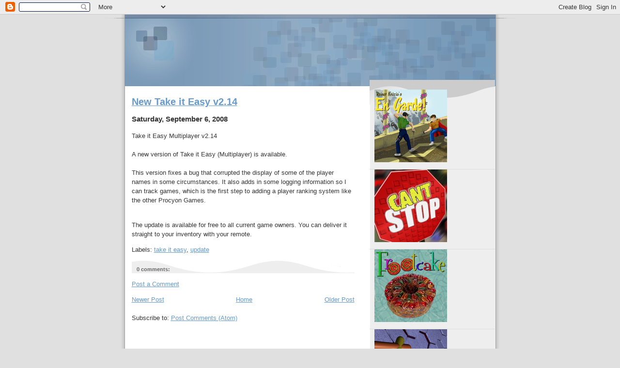

--- FILE ---
content_type: text/html; charset=UTF-8
request_url: http://blog.playprocyon.com/2008/09/new-take-it-easy-v214.html?widgetType=BlogArchive&widgetId=BlogArchive1&action=toggle&dir=open&toggle=MONTHLY-1357027200000&toggleopen=MONTHLY-1220252400000
body_size: 8732
content:
<!DOCTYPE html>
<html dir='ltr' xmlns='http://www.w3.org/1999/xhtml' xmlns:b='http://www.google.com/2005/gml/b' xmlns:data='http://www.google.com/2005/gml/data' xmlns:expr='http://www.google.com/2005/gml/expr'>
<head>
<link href='https://www.blogger.com/static/v1/widgets/2944754296-widget_css_bundle.css' rel='stylesheet' type='text/css'/>
<meta content='text/html; charset=UTF-8' http-equiv='Content-Type'/>
<meta content='blogger' name='generator'/>
<link href='http://blog.playprocyon.com/favicon.ico' rel='icon' type='image/x-icon'/>
<link href='http://blog.playprocyon.com/2008/09/new-take-it-easy-v214.html' rel='canonical'/>
<link rel="alternate" type="application/atom+xml" title="Procyon Games - Atom" href="http://blog.playprocyon.com/feeds/posts/default" />
<link rel="alternate" type="application/rss+xml" title="Procyon Games - RSS" href="http://blog.playprocyon.com/feeds/posts/default?alt=rss" />
<link rel="service.post" type="application/atom+xml" title="Procyon Games - Atom" href="https://www.blogger.com/feeds/3208009569411456495/posts/default" />

<link rel="alternate" type="application/atom+xml" title="Procyon Games - Atom" href="http://blog.playprocyon.com/feeds/4607034513668146709/comments/default" />
<!--Can't find substitution for tag [blog.ieCssRetrofitLinks]-->
<meta content='http://blog.playprocyon.com/2008/09/new-take-it-easy-v214.html' property='og:url'/>
<meta content='New Take it Easy v2.14' property='og:title'/>
<meta content='Take it Easy Multiplayer v2.14 A new version of Take it Easy (Multiplayer) is available. This version fixes a bug that corrupted the display...' property='og:description'/>
<title>Procyon Games: New Take it Easy v2.14</title>
<style id='page-skin-1' type='text/css'><!--
/*
* Blogger Template Style
* Name:     TicTac (Blueberry)
* Author:   Dan Cederholm
* URL:      www.simplebits.com
* Date:     1 March 2004
* Updated by: Blogger Team
*/
/* Variable definitions
====================
<Variable name="textcolor" description="Text Color"
type="color" default="#333">
<Variable name="pagetitlecolor" description="Page Header Color"
type="color" default="#FFF">
<Variable name="datecolor" description="Date Header Color"
type="color" default="#999999">
<Variable name="titlecolor" description="Post Title Color"
type="color" default="#993333">
<Variable name="footercolor" description="Post Footer Color"
type="color" default="#999">
<Variable name="sidebartextcolor" description="Sidebar Text Color"
type="color" default="#999">
<Variable name="sidebarcolor" description="Sidebar Title Color"
type="color" default="#666">
<Variable name="linkcolor" description="Link Color"
type="color" default="#69c">
<Variable name="visitedlinkcolor" description="Visited Link Color"
type="color" default="#666699">
<Variable name="bodyfont" description="Text Font"
type="font"
default="normal normal 100% Verdana, sans-serif">
<Variable name="pagetitlefont" description="Page Header Font"
type="font" default="normal normal 100% 'Lucida Grande','Trebuchet MS'">
<Variable name="titlefont" description="Post Title Font"
type="font" default="normal bold 130% 'Lucida Grande','Trebuchet MS'">
<Variable name="sidebarheaderfont" description="Sidebar Title Font"
type="font" default="normal bold 130% 'Lucida Grande','Trebuchet MS'">
<Variable name="startSide" description="Start side in blog language"
type="automatic" default="left">
<Variable name="endSide" description="End side in blog language"
type="automatic" default="right">
*/
/* ---( page defaults )--- */
body {
margin: 0;
padding: 0;
font-size: small;
text-align: center;
color: #333333;
background: #e0e0e0;
}
blockquote {
margin-top: 0;
margin-right: 0;
margin-bottom: 0;
margin-left: 30px;
padding-top: 10px;
padding-right: 0;
padding-bottom: 0;
padding-left: 20px;
font-size: 88%;
line-height: 1.5em;
color: #666;
background: url(http://www.blogblog.com/tictac_blue/quotes.gif) no-repeat top left;
}
blockquote p {
margin-top: 0;
}
abbr, acronym {
cursor: help;
font-style: normal;
border-bottom: 1px dotted;
}
code {
color: #996666;
}
hr {
display: none;
}
img {
border: none;
}
/* unordered list style */
ul {
list-style: none;
margin-left: 10px;
padding: 0;
}
li {
list-style: none;
padding-left: 14px;
margin-bottom: 3px;
background: url(http://www.blogblog.com/tictac_blue/tictac_blue.gif) no-repeat left 6px;
}
/* links */
a:link {
color: #6699cc;
}
a:visited {
color: #666699;
}
a:hover {
color: #5B739C;
}
a:active {
color: #5B739C;
text-decoration: none;
}
/* ---( layout structure )---*/
#outer-wrapper {
width: 847px;
margin: 0px auto 0;
text-align: left;
font: normal normal 100% Verdana, sans-serif;
background: url(http://www.blogblog.com/tictac_blue/tile_left.gif) repeat-y;
}
#content-wrapper {
margin-left: 42px; /* to avoid the border image */
width: 763px;
}
#main {
float: left;
width: 460px;
margin-top: 20px;
margin-right: 0;
margin-bottom: 0;
margin-left: 0;
padding-top: 0;
padding-right: 0;
padding-bottom: 0;
padding-left: 1em;
line-height: 1.5em;
word-wrap: break-word; /* fix for long text breaking sidebar float in IE */
overflow: hidden;     /* fix for long non-text content breaking IE sidebar float */
}
#sidebar {
float: right;
width: 259px;
padding-top: 20px;
padding-right: 0px;
padding-bottom: 0;
padding-left: 0;
font-size: 85%;
line-height: 1.4em;
color: #999999;
background: url(http://www.blogblog.com/tictac_blue/sidebar_bg.gif) no-repeat left top;
word-wrap: break-word; /* fix for long text breaking sidebar float in IE */
overflow: hidden;     /* fix for long non-text content breaking IE sidebar float */
}
/* ---( header and site name )--- */
#header-wrapper {
margin: 0;
padding: 0;
font: normal normal 100% 'Lucida Grande','Trebuchet MS';
background: #e0e0e0 url(http://www.blogblog.com/tictac_blue/top_div_blue_left.gif) no-repeat left top;
}
#Header1 {
text-indent: -999px;
}
#header {
margin: 0;
color: #FFFFFF;
bottom left;
background: url(http://playprocyon.com/images/blog_header.png) no-repeat;
}
#header h1 {
font-size: 200%;
margin: 0;
text-shadow: #4F73B6 2px 2px 2px;
}
#header h1 a {
text-decoration: none;
display:block;
padding:50px 40px 65px 50px;
color: #FFFFFF;
}
#header h1 a:hover {
color: #eee;
}
.style4 {
margin: -1em 0;
}
/* ---( main column )--- */
h2.date-header {
margin-top: 0;
padding-left: 14px;
font-size: 90%;
color: #999999;
background: url(http://www.blogblog.com/tictac_blue/date_icon_blue.gif) no-repeat left 50%;
}
.post h3 {
margin-top: 0;
font: normal bold 130% 'Lucida Grande','Trebuchet MS';
letter-spacing: -1px;
color: #993333;
}
.post {
margin-top: 0;
margin-right: 0;
margin-bottom: 1.5em;
margin-left: 0;
padding-top: 0;
padding-right: 0;
padding-bottom: 1.5em;
padding-left: 14px;
border-bottom: 1px solid #ddd;
}
.post h3 a,
.post h3 a:visited {
color: #993333;
text-decoration: none;
}
.post-footer {
margin: 0;
padding-top: 0;
padding-right: 0;
padding-bottom: 0;
padding-left: 14px;
font-size: 88%;
color: #999999;
background: url(http://www.blogblog.com/tictac_blue/tictac_grey.gif) no-repeat left 8px;
}
.post img {
padding: 6px;
border-top: 1px solid #ddd;
border-left: 1px solid #ddd;
border-bottom: 1px solid #c0c0c0;
border-right: 1px solid #c0c0c0;
}
.feed-links {
clear: both;
line-height: 2.5em;
}
#blog-pager-newer-link {
float: left;
}
#blog-pager-older-link {
float: right;
}
#blog-pager {
text-align: center;
}
/* comment styles */
#comments {
padding: 10px 10px 0px 10px;
font-size: 85%;
line-height: 1.5em;
color: #666;
background: #eee url(http://www.blogblog.com/tictac_blue/comments_curve.gif) no-repeat top left;
}
#comments h4 {
margin-top: 20px;
margin-right: 0;
margin-bottom: 15px;
margin-left: 0;
padding-top: 8px;
padding-right: 0;
padding-bottom: 0;
padding-left: 40px;
font-family: "Lucida Grande", "Trebuchet MS";
font-size: 130%;
color: #666;
background: url(http://www.blogblog.com/tictac_blue/bubbles.gif) no-repeat 10px 0;
height: 29px !important; /* for most browsers */
height /**/:37px; /* for IE5/Win */
}
#comments ul {
margin-left: 0;
}
#comments li {
background: none;
padding-left: 0;
}
.comment-body {
padding-top: 0;
padding-right: 10px;
padding-bottom: 0;
padding-left: 25px;
background: url(http://www.blogblog.com/tictac_blue/tictac_blue.gif) no-repeat 10px 5px;
}
.comment-body p {
margin-bottom: 0;
}
.comment-author {
margin-top: 4px;
margin-right: 0;
margin-bottom: 0;
margin-left: 0;
padding-top: 0;
padding-right: 10px;
padding-bottom: 0;
padding-left: 60px;
color: #999;
background: url(http://www.blogblog.com/tictac_blue/comment_arrow_blue.gif) no-repeat 44px 2px;
}
.comment-footer {
border-bottom: 1px solid #ddd;
padding-bottom: 1em;
}
.deleted-comment {
font-style:italic;
color:gray;
}
/* ---( sidebar )--- */
.sidebar h2 {
margin-top: 0;
margin-right: 0;
margin-bottom: 0;
margin-left: 0;
padding-top: 25px;
padding-right: 0;
padding-bottom: 0;
padding-left: 40px;
font: normal bold 130% 'Lucida Grande','Trebuchet MS';
color: #666666;
height: 32px;
background: url(http://www.blogblog.com/tictac_blue/sidebar_icon.gif) no-repeat 10px 15px;
height: 32px !important; /* for most browsers */
height /**/:57px; /* for IE5/Win */
}
.sidebar .widget {
margin: 0;
padding-top: 0;
padding-right: 0;
padding-bottom: 10px;
padding-left: 10px;
border-bottom: 1px solid #ddd;
}
.sidebar li {
background: url(http://www.blogblog.com/tictac_blue/tictac_blue.gif) no-repeat left 5px;
}
.profile-textblock {
clear: both;
margin-left: 0;
}
.profile-img {
float: left;
margin-top: 0;
margin-right: 5px;
margin-bottom: 5px;
margin-left: 0;
border: 1px solid #ddd;
padding: 4px;
}
/* ---( footer )--- */
.clear { /* to fix IE6 padding-top issue */
clear: both;
}
#footer-wrapper {
margin: 0;
padding-top: 0;
padding-right: 0;
padding-bottom: 9px;
padding-left: 0;
font-size: 85%;
color: #ddd;
background: url(http://www.blogblog.com/tictac_blue/bottom_sill.gif) no-repeat bottom left;
}
#footer {
margin: 0;
padding-top: 20px;
padding-right: 320px;
padding-bottom: 20px;
padding-left: 95px;
background: url(http://www.blogblog.com/tictac_blue/bottom_sash_left.gif) no-repeat top left;
}
/** Page structure tweaks for layout editor wireframe */
body#layout #outer-wrapper,
body#layout #main,
body#layout #sidebar {
padding-top: 0;
margin-top: 0;
}
body#layout #outer-wrapper,
body#layout #content-wrapper {
width: 740px;
}
body#layout #sidebar {
margin-right: 0;
margin-bottom: 1em;
}
body#layout #header,
body#layout #footer,
body#layout #main {
padding: 0;
}
body#layout #content-wrapper {
margin: 0px;
}

--></style>
<link href='http://playprocyon.com/favicon.ico' rel='shortcut icon' type='image/x-icon'/>
<link href='https://www.blogger.com/dyn-css/authorization.css?targetBlogID=3208009569411456495&amp;zx=1771b502-de1c-48f2-b0dd-79801e38dc24' media='none' onload='if(media!=&#39;all&#39;)media=&#39;all&#39;' rel='stylesheet'/><noscript><link href='https://www.blogger.com/dyn-css/authorization.css?targetBlogID=3208009569411456495&amp;zx=1771b502-de1c-48f2-b0dd-79801e38dc24' rel='stylesheet'/></noscript>
<meta name='google-adsense-platform-account' content='ca-host-pub-1556223355139109'/>
<meta name='google-adsense-platform-domain' content='blogspot.com'/>

</head>
<body>
<div class='navbar section' id='navbar'><div class='widget Navbar' data-version='1' id='Navbar1'><script type="text/javascript">
    function setAttributeOnload(object, attribute, val) {
      if(window.addEventListener) {
        window.addEventListener('load',
          function(){ object[attribute] = val; }, false);
      } else {
        window.attachEvent('onload', function(){ object[attribute] = val; });
      }
    }
  </script>
<div id="navbar-iframe-container"></div>
<script type="text/javascript" src="https://apis.google.com/js/platform.js"></script>
<script type="text/javascript">
      gapi.load("gapi.iframes:gapi.iframes.style.bubble", function() {
        if (gapi.iframes && gapi.iframes.getContext) {
          gapi.iframes.getContext().openChild({
              url: 'https://www.blogger.com/navbar/3208009569411456495?po\x3d4607034513668146709\x26origin\x3dhttp://blog.playprocyon.com',
              where: document.getElementById("navbar-iframe-container"),
              id: "navbar-iframe"
          });
        }
      });
    </script><script type="text/javascript">
(function() {
var script = document.createElement('script');
script.type = 'text/javascript';
script.src = '//pagead2.googlesyndication.com/pagead/js/google_top_exp.js';
var head = document.getElementsByTagName('head')[0];
if (head) {
head.appendChild(script);
}})();
</script>
</div></div>
<div id='outer-wrapper'><div id='wrap2'>
<!-- skip links for text browsers -->
<span id='skiplinks' style='display:none;'>
<a href='#main'>skip to main </a> |
      <a href='#sidebar'>skip to sidebar</a>
</span>
<div id='header-wrapper'>
<div class='header section' id='header'><div class='widget Header' data-version='1' id='Header1'>
<h1>
<a class='style3' href='http://blog.playprocyon.com/'>Procyon Games</a>
</h1>
<p class='description style4'><strong>The best games in Second Life</strong></p>
</div></div>
</div>
<div id='content-wrapper'>
<div id='crosscol-wrapper' style='text-align:center'>
<div class='crosscol no-items section' id='crosscol'></div>
</div>
<div id='main-wrapper'>
<div class='main section' id='main'><div class='widget Blog' data-version='1' id='Blog1'>
<a name='4607034513668146709'></a>
<h2>
<a href='http://blog.playprocyon.com/2008/09/new-take-it-easy-v214.html'>New Take it Easy v2.14</a>
</h2>
<div class='post-header-line-1'></div>
<h3><span>Saturday, September 6, 2008</span></h3>
<div class='posts'>
<p>Take it Easy Multiplayer v2.14<br /><br />A new version of Take it Easy (Multiplayer) is available.<br /><br />This version fixes a bug that corrupted the display of some of the player names&#160;in some circumstances. It also adds in some logging information so I can track games,&#160;which is the first step to adding a player ranking system like the other&#160;Procyon Games.<br /><br /><div>The update is available for free to all current game owners. You can deliver it straight to your inventory with your remote.</div></p>
<div style='clear: both;'></div>
</div>
<div class='meta'>
<script charset='utf-8' src='http://feeds.feedburner.com/~s/antilo0p?i=http://blog.playprocyon.com/2008/09/new-take-it-easy-v214.html' type='text/javascript'></script>
<span class='item-control blog-admin pid-350482126'>
<a href='https://www.blogger.com/post-edit.g?blogID=3208009569411456495&postID=4607034513668146709&from=pencil' title='Edit Post'>
<span class='quick-edit-icon'>&#160;</span>
</a>
</span>
<p class='post-footer-line post-footer-line-2'>
<span class='post-labels'>
Labels:
<a href='http://blog.playprocyon.com/search/label/take%20it%20easy' rel='tag'>take it easy</a>,
<a href='http://blog.playprocyon.com/search/label/update' rel='tag'>update</a>
</span>
</p>
<p class='post-footer-line post-footer-line-3'></p>
</div>
<span class='style1'></span>
<a name='comments'></a>
<h2 id='comments'><span>
0
comments:
      
</span></h2>
<p id='newcomments'>
<a href='https://www.blogger.com/comment/fullpage/post/3208009569411456495/4607034513668146709' onclick=''>Post a Comment</a>
</p>
<div id='backlinks-container'>
<div id='Blog1_backlinks-container'>
</div>
</div>
<div class='blog-pager' id='blog-pager'>
<span id='blog-pager-newer-link'>
<a class='blog-pager-newer-link' href='http://blog.playprocyon.com/2008/09/25000-games-of-en-garde.html' id='Blog1_blog-pager-newer-link' title='Newer Post'>Newer Post</a>
</span>
<span id='blog-pager-older-link'>
<a class='blog-pager-older-link' href='http://blog.playprocyon.com/2008/07/new-follow-me-v19.html' id='Blog1_blog-pager-older-link' title='Older Post'>Older Post</a>
</span>
<a class='home-link' href='http://blog.playprocyon.com/'>Home</a>
</div>
<div class='clear'></div>
<div class='post-feeds'>
<div class='feed-links'>
Subscribe to:
<a class='feed-link' href='http://blog.playprocyon.com/feeds/4607034513668146709/comments/default' target='_blank' type='application/atom+xml'>Post Comments (Atom)</a>
</div>
</div>
</div></div>
</div>
<div id='sidebar-wrapper'>
<div class='sidebar section' id='sidebar'><div class='widget Image' data-version='1' id='Image1'>
<div class='widget-content'>
<a href='http://playprocyon.com/sl/engarde'>
<img alt='' height='150' id='Image1_img' src='http://1.bp.blogspot.com/_8047Qrk9zxo/S0dQnBe7QQI/AAAAAAAAAF4/6i3XfMjmNdI/S150/logo+square.jpg' width='150'/>
</a>
<br/>
</div>
<div class='clear'></div>
</div><div class='widget Image' data-version='1' id='Image2'>
<div class='widget-content'>
<a href='http://playprocyon.com/sl/cantstop'>
<img alt='' height='150' id='Image2_img' src='http://4.bp.blogspot.com/_8047Qrk9zxo/S0fu4hHQ_cI/AAAAAAAAAGQ/V1oywIJtWVo/S259/can%27t+stop.png' width='150'/>
</a>
<br/>
</div>
<div class='clear'></div>
</div><div class='widget Image' data-version='1' id='Image3'>
<div class='widget-content'>
<a href='http://playprocyon.com/sl/frootcake'>
<img alt='' height='150' id='Image3_img' src='http://2.bp.blogspot.com/_8047Qrk9zxo/S0fvHCP8DlI/AAAAAAAAAGY/5A0LV2wwojQ/S259/frootcake.png' width='150'/>
</a>
<br/>
</div>
<div class='clear'></div>
</div><div class='widget Image' data-version='1' id='Image4'>
<div class='widget-content'>
<a href='http://playprocyon.com/sl/zingo'>
<img alt='' height='150' id='Image4_img' src='http://2.bp.blogspot.com/_8047Qrk9zxo/S0fvNVEXauI/AAAAAAAAAGg/qNMIMLdtu7M/S259/Take+it+Easy+logo.png' width='150'/>
</a>
<br/>
</div>
<div class='clear'></div>
</div><div class='widget Image' data-version='1' id='Image5'>
<div class='widget-content'>
<a href='http://playprocyon.com/sl/dangerzone'>
<img alt='' height='150' id='Image5_img' src='http://1.bp.blogspot.com/_8047Qrk9zxo/S0fvSomJ-aI/AAAAAAAAAGo/STeBFkjYi6s/S259/danger+zone.png' width='150'/>
</a>
<br/>
</div>
<div class='clear'></div>
</div><div class='widget LinkList' data-version='1' id='LinkList2'>
<h2>Procyon Games Web Site</h2>
<div class='widget-content'>
<ul>
<li><a href='http://playprocyon.com/'>Procyon Games</a></li>
</ul>
<div class='clear'></div>
</div>
</div><div class='widget Label' data-version='1' id='Label1'>
<h2>Labels</h2>
<div class='widget-content'>
<ul>
<li>
<a href='http://blog.playprocyon.com/search/label/bugs'>bugs</a>

        (10)
      </li>
<li>
<a href='http://blog.playprocyon.com/search/label/can%27t%20stop'>can&#39;t stop</a>

        (15)
      </li>
<li>
<a href='http://blog.playprocyon.com/search/label/challenge'>challenge</a>

        (2)
      </li>
<li>
<a href='http://blog.playprocyon.com/search/label/checkers'>checkers</a>

        (1)
      </li>
<li>
<a href='http://blog.playprocyon.com/search/label/contest'>contest</a>

        (7)
      </li>
<li>
<a href='http://blog.playprocyon.com/search/label/danger%20zone'>danger zone</a>

        (4)
      </li>
<li>
<a href='http://blog.playprocyon.com/search/label/en%20garde'>en garde</a>

        (54)
      </li>
<li>
<a href='http://blog.playprocyon.com/search/label/follow%20me'>follow me</a>

        (7)
      </li>
<li>
<a href='http://blog.playprocyon.com/search/label/free'>free</a>

        (4)
      </li>
<li>
<a href='http://blog.playprocyon.com/search/label/frootcake'>frootcake</a>

        (23)
      </li>
<li>
<a href='http://blog.playprocyon.com/search/label/lindex'>lindex</a>

        (5)
      </li>
<li>
<a href='http://blog.playprocyon.com/search/label/op%2Fed'>op/ed</a>

        (8)
      </li>
<li>
<a href='http://blog.playprocyon.com/search/label/playing%20cards'>playing cards</a>

        (2)
      </li>
<li>
<a href='http://blog.playprocyon.com/search/label/poll'>poll</a>

        (1)
      </li>
<li>
<a href='http://blog.playprocyon.com/search/label/puzzle'>puzzle</a>

        (1)
      </li>
<li>
<a href='http://blog.playprocyon.com/search/label/rules'>rules</a>

        (1)
      </li>
<li>
<a href='http://blog.playprocyon.com/search/label/server'>server</a>

        (5)
      </li>
<li>
<a href='http://blog.playprocyon.com/search/label/take%20it%20easy'>take it easy</a>

        (8)
      </li>
<li>
<a href='http://blog.playprocyon.com/search/label/texture%20fountain'>texture fountain</a>

        (1)
      </li>
<li>
<a href='http://blog.playprocyon.com/search/label/tournament'>tournament</a>

        (6)
      </li>
<li>
<a href='http://blog.playprocyon.com/search/label/update'>update</a>

        (30)
      </li>
<li>
<a href='http://blog.playprocyon.com/search/label/website'>website</a>

        (31)
      </li>
</ul>
<div class='clear'></div>
</div>
</div><div class='widget LinkList' data-version='1' id='LinkList1'>
<h2>Procyon Games in Second Life</h2>
<div class='widget-content'>
<ul>
<li><a href='http://slurl.com/secondlife/Malrif/133/137/28'>Procyon Games</a></li>
<li><a href='http://www.katek.com.au/EnGarde.htm'>United En Garde</a></li>
<li><a href='http://www.shiny-life.com/'>Shiny Life</a></li>
<li><a href='http://antiquitygazette.blogspot.com/'>Antiquity Gazette</a></li>
</ul>
<div class='clear'></div>
</div>
</div><div class='widget BlogArchive' data-version='1' id='BlogArchive1'>
<h2>Blog Archive</h2>
<div class='widget-content'>
<div id='ArchiveList'>
<div id='BlogArchive1_ArchiveList'>
<ul>
<li class='archivedate collapsed'>
<a class='toggle' href='//blog.playprocyon.com/2008/09/new-take-it-easy-v214.html?widgetType=BlogArchive&widgetId=BlogArchive1&action=toggle&dir=open&toggle=YEARLY-1420099200000&toggleopen=MONTHLY-1220252400000'>
<span class='zippy'>&#9658; </span>
</a>
<a class='post-count-link' href='http://blog.playprocyon.com/2015/'>2015</a>
            (<span class='post-count'>1</span>)
          
<ul>
<li class='archivedate collapsed'>
<a class='toggle' href='//blog.playprocyon.com/2008/09/new-take-it-easy-v214.html?widgetType=BlogArchive&widgetId=BlogArchive1&action=toggle&dir=open&toggle=MONTHLY-1435734000000&toggleopen=MONTHLY-1220252400000'>
<span class='zippy'>&#9658; </span>
</a>
<a class='post-count-link' href='http://blog.playprocyon.com/2015/07/'>July</a>
            (<span class='post-count'>1</span>)
          
</li>
</ul>
</li>
</ul>
<ul>
<li class='archivedate collapsed'>
<a class='toggle' href='//blog.playprocyon.com/2008/09/new-take-it-easy-v214.html?widgetType=BlogArchive&widgetId=BlogArchive1&action=toggle&dir=open&toggle=YEARLY-1388563200000&toggleopen=MONTHLY-1220252400000'>
<span class='zippy'>&#9658; </span>
</a>
<a class='post-count-link' href='http://blog.playprocyon.com/2014/'>2014</a>
            (<span class='post-count'>2</span>)
          
<ul>
<li class='archivedate collapsed'>
<a class='toggle' href='//blog.playprocyon.com/2008/09/new-take-it-easy-v214.html?widgetType=BlogArchive&widgetId=BlogArchive1&action=toggle&dir=open&toggle=MONTHLY-1393660800000&toggleopen=MONTHLY-1220252400000'>
<span class='zippy'>&#9658; </span>
</a>
<a class='post-count-link' href='http://blog.playprocyon.com/2014/03/'>March</a>
            (<span class='post-count'>2</span>)
          
</li>
</ul>
</li>
</ul>
<ul>
<li class='archivedate collapsed'>
<a class='toggle' href='//blog.playprocyon.com/2008/09/new-take-it-easy-v214.html?widgetType=BlogArchive&widgetId=BlogArchive1&action=toggle&dir=open&toggle=YEARLY-1357027200000&toggleopen=MONTHLY-1220252400000'>
<span class='zippy'>&#9658; </span>
</a>
<a class='post-count-link' href='http://blog.playprocyon.com/2013/'>2013</a>
            (<span class='post-count'>6</span>)
          
<ul>
<li class='archivedate collapsed'>
<a class='toggle' href='//blog.playprocyon.com/2008/09/new-take-it-easy-v214.html?widgetType=BlogArchive&widgetId=BlogArchive1&action=toggle&dir=open&toggle=MONTHLY-1385884800000&toggleopen=MONTHLY-1220252400000'>
<span class='zippy'>&#9658; </span>
</a>
<a class='post-count-link' href='http://blog.playprocyon.com/2013/12/'>December</a>
            (<span class='post-count'>2</span>)
          
</li>
</ul>
<ul>
<li class='archivedate collapsed'>
<a class='toggle' href='//blog.playprocyon.com/2008/09/new-take-it-easy-v214.html?widgetType=BlogArchive&widgetId=BlogArchive1&action=toggle&dir=open&toggle=MONTHLY-1380610800000&toggleopen=MONTHLY-1220252400000'>
<span class='zippy'>&#9658; </span>
</a>
<a class='post-count-link' href='http://blog.playprocyon.com/2013/10/'>October</a>
            (<span class='post-count'>1</span>)
          
</li>
</ul>
<ul>
<li class='archivedate collapsed'>
<a class='toggle' href='//blog.playprocyon.com/2008/09/new-take-it-easy-v214.html?widgetType=BlogArchive&widgetId=BlogArchive1&action=toggle&dir=open&toggle=MONTHLY-1357027200000&toggleopen=MONTHLY-1220252400000'>
<span class='zippy'>&#9658; </span>
</a>
<a class='post-count-link' href='http://blog.playprocyon.com/2013/01/'>January</a>
            (<span class='post-count'>3</span>)
          
</li>
</ul>
</li>
</ul>
<ul>
<li class='archivedate collapsed'>
<a class='toggle' href='//blog.playprocyon.com/2008/09/new-take-it-easy-v214.html?widgetType=BlogArchive&widgetId=BlogArchive1&action=toggle&dir=open&toggle=YEARLY-1325404800000&toggleopen=MONTHLY-1220252400000'>
<span class='zippy'>&#9658; </span>
</a>
<a class='post-count-link' href='http://blog.playprocyon.com/2012/'>2012</a>
            (<span class='post-count'>4</span>)
          
<ul>
<li class='archivedate collapsed'>
<a class='toggle' href='//blog.playprocyon.com/2008/09/new-take-it-easy-v214.html?widgetType=BlogArchive&widgetId=BlogArchive1&action=toggle&dir=open&toggle=MONTHLY-1343804400000&toggleopen=MONTHLY-1220252400000'>
<span class='zippy'>&#9658; </span>
</a>
<a class='post-count-link' href='http://blog.playprocyon.com/2012/08/'>August</a>
            (<span class='post-count'>1</span>)
          
</li>
</ul>
<ul>
<li class='archivedate collapsed'>
<a class='toggle' href='//blog.playprocyon.com/2008/09/new-take-it-easy-v214.html?widgetType=BlogArchive&widgetId=BlogArchive1&action=toggle&dir=open&toggle=MONTHLY-1341126000000&toggleopen=MONTHLY-1220252400000'>
<span class='zippy'>&#9658; </span>
</a>
<a class='post-count-link' href='http://blog.playprocyon.com/2012/07/'>July</a>
            (<span class='post-count'>2</span>)
          
</li>
</ul>
<ul>
<li class='archivedate collapsed'>
<a class='toggle' href='//blog.playprocyon.com/2008/09/new-take-it-easy-v214.html?widgetType=BlogArchive&widgetId=BlogArchive1&action=toggle&dir=open&toggle=MONTHLY-1338534000000&toggleopen=MONTHLY-1220252400000'>
<span class='zippy'>&#9658; </span>
</a>
<a class='post-count-link' href='http://blog.playprocyon.com/2012/06/'>June</a>
            (<span class='post-count'>1</span>)
          
</li>
</ul>
</li>
</ul>
<ul>
<li class='archivedate collapsed'>
<a class='toggle' href='//blog.playprocyon.com/2008/09/new-take-it-easy-v214.html?widgetType=BlogArchive&widgetId=BlogArchive1&action=toggle&dir=open&toggle=YEARLY-1293868800000&toggleopen=MONTHLY-1220252400000'>
<span class='zippy'>&#9658; </span>
</a>
<a class='post-count-link' href='http://blog.playprocyon.com/2011/'>2011</a>
            (<span class='post-count'>3</span>)
          
<ul>
<li class='archivedate collapsed'>
<a class='toggle' href='//blog.playprocyon.com/2008/09/new-take-it-easy-v214.html?widgetType=BlogArchive&widgetId=BlogArchive1&action=toggle&dir=open&toggle=MONTHLY-1304233200000&toggleopen=MONTHLY-1220252400000'>
<span class='zippy'>&#9658; </span>
</a>
<a class='post-count-link' href='http://blog.playprocyon.com/2011/05/'>May</a>
            (<span class='post-count'>3</span>)
          
</li>
</ul>
</li>
</ul>
<ul>
<li class='archivedate collapsed'>
<a class='toggle' href='//blog.playprocyon.com/2008/09/new-take-it-easy-v214.html?widgetType=BlogArchive&widgetId=BlogArchive1&action=toggle&dir=open&toggle=YEARLY-1262332800000&toggleopen=MONTHLY-1220252400000'>
<span class='zippy'>&#9658; </span>
</a>
<a class='post-count-link' href='http://blog.playprocyon.com/2010/'>2010</a>
            (<span class='post-count'>39</span>)
          
<ul>
<li class='archivedate collapsed'>
<a class='toggle' href='//blog.playprocyon.com/2008/09/new-take-it-easy-v214.html?widgetType=BlogArchive&widgetId=BlogArchive1&action=toggle&dir=open&toggle=MONTHLY-1285916400000&toggleopen=MONTHLY-1220252400000'>
<span class='zippy'>&#9658; </span>
</a>
<a class='post-count-link' href='http://blog.playprocyon.com/2010/10/'>October</a>
            (<span class='post-count'>5</span>)
          
</li>
</ul>
<ul>
<li class='archivedate collapsed'>
<a class='toggle' href='//blog.playprocyon.com/2008/09/new-take-it-easy-v214.html?widgetType=BlogArchive&widgetId=BlogArchive1&action=toggle&dir=open&toggle=MONTHLY-1283324400000&toggleopen=MONTHLY-1220252400000'>
<span class='zippy'>&#9658; </span>
</a>
<a class='post-count-link' href='http://blog.playprocyon.com/2010/09/'>September</a>
            (<span class='post-count'>5</span>)
          
</li>
</ul>
<ul>
<li class='archivedate collapsed'>
<a class='toggle' href='//blog.playprocyon.com/2008/09/new-take-it-easy-v214.html?widgetType=BlogArchive&widgetId=BlogArchive1&action=toggle&dir=open&toggle=MONTHLY-1280646000000&toggleopen=MONTHLY-1220252400000'>
<span class='zippy'>&#9658; </span>
</a>
<a class='post-count-link' href='http://blog.playprocyon.com/2010/08/'>August</a>
            (<span class='post-count'>2</span>)
          
</li>
</ul>
<ul>
<li class='archivedate collapsed'>
<a class='toggle' href='//blog.playprocyon.com/2008/09/new-take-it-easy-v214.html?widgetType=BlogArchive&widgetId=BlogArchive1&action=toggle&dir=open&toggle=MONTHLY-1277967600000&toggleopen=MONTHLY-1220252400000'>
<span class='zippy'>&#9658; </span>
</a>
<a class='post-count-link' href='http://blog.playprocyon.com/2010/07/'>July</a>
            (<span class='post-count'>2</span>)
          
</li>
</ul>
<ul>
<li class='archivedate collapsed'>
<a class='toggle' href='//blog.playprocyon.com/2008/09/new-take-it-easy-v214.html?widgetType=BlogArchive&widgetId=BlogArchive1&action=toggle&dir=open&toggle=MONTHLY-1275375600000&toggleopen=MONTHLY-1220252400000'>
<span class='zippy'>&#9658; </span>
</a>
<a class='post-count-link' href='http://blog.playprocyon.com/2010/06/'>June</a>
            (<span class='post-count'>3</span>)
          
</li>
</ul>
<ul>
<li class='archivedate collapsed'>
<a class='toggle' href='//blog.playprocyon.com/2008/09/new-take-it-easy-v214.html?widgetType=BlogArchive&widgetId=BlogArchive1&action=toggle&dir=open&toggle=MONTHLY-1272697200000&toggleopen=MONTHLY-1220252400000'>
<span class='zippy'>&#9658; </span>
</a>
<a class='post-count-link' href='http://blog.playprocyon.com/2010/05/'>May</a>
            (<span class='post-count'>1</span>)
          
</li>
</ul>
<ul>
<li class='archivedate collapsed'>
<a class='toggle' href='//blog.playprocyon.com/2008/09/new-take-it-easy-v214.html?widgetType=BlogArchive&widgetId=BlogArchive1&action=toggle&dir=open&toggle=MONTHLY-1270105200000&toggleopen=MONTHLY-1220252400000'>
<span class='zippy'>&#9658; </span>
</a>
<a class='post-count-link' href='http://blog.playprocyon.com/2010/04/'>April</a>
            (<span class='post-count'>3</span>)
          
</li>
</ul>
<ul>
<li class='archivedate collapsed'>
<a class='toggle' href='//blog.playprocyon.com/2008/09/new-take-it-easy-v214.html?widgetType=BlogArchive&widgetId=BlogArchive1&action=toggle&dir=open&toggle=MONTHLY-1267430400000&toggleopen=MONTHLY-1220252400000'>
<span class='zippy'>&#9658; </span>
</a>
<a class='post-count-link' href='http://blog.playprocyon.com/2010/03/'>March</a>
            (<span class='post-count'>7</span>)
          
</li>
</ul>
<ul>
<li class='archivedate collapsed'>
<a class='toggle' href='//blog.playprocyon.com/2008/09/new-take-it-easy-v214.html?widgetType=BlogArchive&widgetId=BlogArchive1&action=toggle&dir=open&toggle=MONTHLY-1265011200000&toggleopen=MONTHLY-1220252400000'>
<span class='zippy'>&#9658; </span>
</a>
<a class='post-count-link' href='http://blog.playprocyon.com/2010/02/'>February</a>
            (<span class='post-count'>5</span>)
          
</li>
</ul>
<ul>
<li class='archivedate collapsed'>
<a class='toggle' href='//blog.playprocyon.com/2008/09/new-take-it-easy-v214.html?widgetType=BlogArchive&widgetId=BlogArchive1&action=toggle&dir=open&toggle=MONTHLY-1262332800000&toggleopen=MONTHLY-1220252400000'>
<span class='zippy'>&#9658; </span>
</a>
<a class='post-count-link' href='http://blog.playprocyon.com/2010/01/'>January</a>
            (<span class='post-count'>6</span>)
          
</li>
</ul>
</li>
</ul>
<ul>
<li class='archivedate collapsed'>
<a class='toggle' href='//blog.playprocyon.com/2008/09/new-take-it-easy-v214.html?widgetType=BlogArchive&widgetId=BlogArchive1&action=toggle&dir=open&toggle=YEARLY-1230796800000&toggleopen=MONTHLY-1220252400000'>
<span class='zippy'>&#9658; </span>
</a>
<a class='post-count-link' href='http://blog.playprocyon.com/2009/'>2009</a>
            (<span class='post-count'>41</span>)
          
<ul>
<li class='archivedate collapsed'>
<a class='toggle' href='//blog.playprocyon.com/2008/09/new-take-it-easy-v214.html?widgetType=BlogArchive&widgetId=BlogArchive1&action=toggle&dir=open&toggle=MONTHLY-1259654400000&toggleopen=MONTHLY-1220252400000'>
<span class='zippy'>&#9658; </span>
</a>
<a class='post-count-link' href='http://blog.playprocyon.com/2009/12/'>December</a>
            (<span class='post-count'>3</span>)
          
</li>
</ul>
<ul>
<li class='archivedate collapsed'>
<a class='toggle' href='//blog.playprocyon.com/2008/09/new-take-it-easy-v214.html?widgetType=BlogArchive&widgetId=BlogArchive1&action=toggle&dir=open&toggle=MONTHLY-1257058800000&toggleopen=MONTHLY-1220252400000'>
<span class='zippy'>&#9658; </span>
</a>
<a class='post-count-link' href='http://blog.playprocyon.com/2009/11/'>November</a>
            (<span class='post-count'>8</span>)
          
</li>
</ul>
<ul>
<li class='archivedate collapsed'>
<a class='toggle' href='//blog.playprocyon.com/2008/09/new-take-it-easy-v214.html?widgetType=BlogArchive&widgetId=BlogArchive1&action=toggle&dir=open&toggle=MONTHLY-1254380400000&toggleopen=MONTHLY-1220252400000'>
<span class='zippy'>&#9658; </span>
</a>
<a class='post-count-link' href='http://blog.playprocyon.com/2009/10/'>October</a>
            (<span class='post-count'>1</span>)
          
</li>
</ul>
<ul>
<li class='archivedate collapsed'>
<a class='toggle' href='//blog.playprocyon.com/2008/09/new-take-it-easy-v214.html?widgetType=BlogArchive&widgetId=BlogArchive1&action=toggle&dir=open&toggle=MONTHLY-1251788400000&toggleopen=MONTHLY-1220252400000'>
<span class='zippy'>&#9658; </span>
</a>
<a class='post-count-link' href='http://blog.playprocyon.com/2009/09/'>September</a>
            (<span class='post-count'>2</span>)
          
</li>
</ul>
<ul>
<li class='archivedate collapsed'>
<a class='toggle' href='//blog.playprocyon.com/2008/09/new-take-it-easy-v214.html?widgetType=BlogArchive&widgetId=BlogArchive1&action=toggle&dir=open&toggle=MONTHLY-1243839600000&toggleopen=MONTHLY-1220252400000'>
<span class='zippy'>&#9658; </span>
</a>
<a class='post-count-link' href='http://blog.playprocyon.com/2009/06/'>June</a>
            (<span class='post-count'>1</span>)
          
</li>
</ul>
<ul>
<li class='archivedate collapsed'>
<a class='toggle' href='//blog.playprocyon.com/2008/09/new-take-it-easy-v214.html?widgetType=BlogArchive&widgetId=BlogArchive1&action=toggle&dir=open&toggle=MONTHLY-1241161200000&toggleopen=MONTHLY-1220252400000'>
<span class='zippy'>&#9658; </span>
</a>
<a class='post-count-link' href='http://blog.playprocyon.com/2009/05/'>May</a>
            (<span class='post-count'>4</span>)
          
</li>
</ul>
<ul>
<li class='archivedate collapsed'>
<a class='toggle' href='//blog.playprocyon.com/2008/09/new-take-it-easy-v214.html?widgetType=BlogArchive&widgetId=BlogArchive1&action=toggle&dir=open&toggle=MONTHLY-1238569200000&toggleopen=MONTHLY-1220252400000'>
<span class='zippy'>&#9658; </span>
</a>
<a class='post-count-link' href='http://blog.playprocyon.com/2009/04/'>April</a>
            (<span class='post-count'>3</span>)
          
</li>
</ul>
<ul>
<li class='archivedate collapsed'>
<a class='toggle' href='//blog.playprocyon.com/2008/09/new-take-it-easy-v214.html?widgetType=BlogArchive&widgetId=BlogArchive1&action=toggle&dir=open&toggle=MONTHLY-1235894400000&toggleopen=MONTHLY-1220252400000'>
<span class='zippy'>&#9658; </span>
</a>
<a class='post-count-link' href='http://blog.playprocyon.com/2009/03/'>March</a>
            (<span class='post-count'>4</span>)
          
</li>
</ul>
<ul>
<li class='archivedate collapsed'>
<a class='toggle' href='//blog.playprocyon.com/2008/09/new-take-it-easy-v214.html?widgetType=BlogArchive&widgetId=BlogArchive1&action=toggle&dir=open&toggle=MONTHLY-1233475200000&toggleopen=MONTHLY-1220252400000'>
<span class='zippy'>&#9658; </span>
</a>
<a class='post-count-link' href='http://blog.playprocyon.com/2009/02/'>February</a>
            (<span class='post-count'>3</span>)
          
</li>
</ul>
<ul>
<li class='archivedate collapsed'>
<a class='toggle' href='//blog.playprocyon.com/2008/09/new-take-it-easy-v214.html?widgetType=BlogArchive&widgetId=BlogArchive1&action=toggle&dir=open&toggle=MONTHLY-1230796800000&toggleopen=MONTHLY-1220252400000'>
<span class='zippy'>&#9658; </span>
</a>
<a class='post-count-link' href='http://blog.playprocyon.com/2009/01/'>January</a>
            (<span class='post-count'>12</span>)
          
</li>
</ul>
</li>
</ul>
<ul>
<li class='archivedate expanded'>
<a class='toggle' href='//blog.playprocyon.com/2008/09/new-take-it-easy-v214.html?widgetType=BlogArchive&widgetId=BlogArchive1&action=toggle&dir=close&toggle=YEARLY-1199174400000&toggleopen=MONTHLY-1220252400000'>
<span class='zippy toggle-open'>&#9660; </span>
</a>
<a class='post-count-link' href='http://blog.playprocyon.com/2008/'>2008</a>
            (<span class='post-count'>55</span>)
          
<ul>
<li class='archivedate collapsed'>
<a class='toggle' href='//blog.playprocyon.com/2008/09/new-take-it-easy-v214.html?widgetType=BlogArchive&widgetId=BlogArchive1&action=toggle&dir=open&toggle=MONTHLY-1228118400000&toggleopen=MONTHLY-1220252400000'>
<span class='zippy'>&#9658; </span>
</a>
<a class='post-count-link' href='http://blog.playprocyon.com/2008/12/'>December</a>
            (<span class='post-count'>6</span>)
          
</li>
</ul>
<ul>
<li class='archivedate collapsed'>
<a class='toggle' href='//blog.playprocyon.com/2008/09/new-take-it-easy-v214.html?widgetType=BlogArchive&widgetId=BlogArchive1&action=toggle&dir=open&toggle=MONTHLY-1225522800000&toggleopen=MONTHLY-1220252400000'>
<span class='zippy'>&#9658; </span>
</a>
<a class='post-count-link' href='http://blog.playprocyon.com/2008/11/'>November</a>
            (<span class='post-count'>5</span>)
          
</li>
</ul>
<ul>
<li class='archivedate collapsed'>
<a class='toggle' href='//blog.playprocyon.com/2008/09/new-take-it-easy-v214.html?widgetType=BlogArchive&widgetId=BlogArchive1&action=toggle&dir=open&toggle=MONTHLY-1222844400000&toggleopen=MONTHLY-1220252400000'>
<span class='zippy'>&#9658; </span>
</a>
<a class='post-count-link' href='http://blog.playprocyon.com/2008/10/'>October</a>
            (<span class='post-count'>2</span>)
          
</li>
</ul>
<ul>
<li class='archivedate expanded'>
<a class='toggle' href='//blog.playprocyon.com/2008/09/new-take-it-easy-v214.html?widgetType=BlogArchive&widgetId=BlogArchive1&action=toggle&dir=close&toggle=MONTHLY-1220252400000&toggleopen=MONTHLY-1220252400000'>
<span class='zippy toggle-open'>&#9660; </span>
</a>
<a class='post-count-link' href='http://blog.playprocyon.com/2008/09/'>September</a>
            (<span class='post-count'>3</span>)
          
<ul class='posts'>
<li><a href='http://blog.playprocyon.com/2008/09/en-garde-scoring-adjustment.html'>En Garde scoring adjustment</a></li>
<li><a href='http://blog.playprocyon.com/2008/09/25000-games-of-en-garde.html'>25,000 Games of En Garde</a></li>
<li><a href='http://blog.playprocyon.com/2008/09/new-take-it-easy-v214.html'>New Take it Easy v2.14</a></li>
</ul>
</li>
</ul>
<ul>
<li class='archivedate collapsed'>
<a class='toggle' href='//blog.playprocyon.com/2008/09/new-take-it-easy-v214.html?widgetType=BlogArchive&widgetId=BlogArchive1&action=toggle&dir=open&toggle=MONTHLY-1214895600000&toggleopen=MONTHLY-1220252400000'>
<span class='zippy'>&#9658; </span>
</a>
<a class='post-count-link' href='http://blog.playprocyon.com/2008/07/'>July</a>
            (<span class='post-count'>6</span>)
          
</li>
</ul>
<ul>
<li class='archivedate collapsed'>
<a class='toggle' href='//blog.playprocyon.com/2008/09/new-take-it-easy-v214.html?widgetType=BlogArchive&widgetId=BlogArchive1&action=toggle&dir=open&toggle=MONTHLY-1212303600000&toggleopen=MONTHLY-1220252400000'>
<span class='zippy'>&#9658; </span>
</a>
<a class='post-count-link' href='http://blog.playprocyon.com/2008/06/'>June</a>
            (<span class='post-count'>3</span>)
          
</li>
</ul>
<ul>
<li class='archivedate collapsed'>
<a class='toggle' href='//blog.playprocyon.com/2008/09/new-take-it-easy-v214.html?widgetType=BlogArchive&widgetId=BlogArchive1&action=toggle&dir=open&toggle=MONTHLY-1209625200000&toggleopen=MONTHLY-1220252400000'>
<span class='zippy'>&#9658; </span>
</a>
<a class='post-count-link' href='http://blog.playprocyon.com/2008/05/'>May</a>
            (<span class='post-count'>5</span>)
          
</li>
</ul>
<ul>
<li class='archivedate collapsed'>
<a class='toggle' href='//blog.playprocyon.com/2008/09/new-take-it-easy-v214.html?widgetType=BlogArchive&widgetId=BlogArchive1&action=toggle&dir=open&toggle=MONTHLY-1207033200000&toggleopen=MONTHLY-1220252400000'>
<span class='zippy'>&#9658; </span>
</a>
<a class='post-count-link' href='http://blog.playprocyon.com/2008/04/'>April</a>
            (<span class='post-count'>12</span>)
          
</li>
</ul>
<ul>
<li class='archivedate collapsed'>
<a class='toggle' href='//blog.playprocyon.com/2008/09/new-take-it-easy-v214.html?widgetType=BlogArchive&widgetId=BlogArchive1&action=toggle&dir=open&toggle=MONTHLY-1204358400000&toggleopen=MONTHLY-1220252400000'>
<span class='zippy'>&#9658; </span>
</a>
<a class='post-count-link' href='http://blog.playprocyon.com/2008/03/'>March</a>
            (<span class='post-count'>3</span>)
          
</li>
</ul>
<ul>
<li class='archivedate collapsed'>
<a class='toggle' href='//blog.playprocyon.com/2008/09/new-take-it-easy-v214.html?widgetType=BlogArchive&widgetId=BlogArchive1&action=toggle&dir=open&toggle=MONTHLY-1201852800000&toggleopen=MONTHLY-1220252400000'>
<span class='zippy'>&#9658; </span>
</a>
<a class='post-count-link' href='http://blog.playprocyon.com/2008/02/'>February</a>
            (<span class='post-count'>7</span>)
          
</li>
</ul>
<ul>
<li class='archivedate collapsed'>
<a class='toggle' href='//blog.playprocyon.com/2008/09/new-take-it-easy-v214.html?widgetType=BlogArchive&widgetId=BlogArchive1&action=toggle&dir=open&toggle=MONTHLY-1199174400000&toggleopen=MONTHLY-1220252400000'>
<span class='zippy'>&#9658; </span>
</a>
<a class='post-count-link' href='http://blog.playprocyon.com/2008/01/'>January</a>
            (<span class='post-count'>3</span>)
          
</li>
</ul>
</li>
</ul>
<ul>
<li class='archivedate collapsed'>
<a class='toggle' href='//blog.playprocyon.com/2008/09/new-take-it-easy-v214.html?widgetType=BlogArchive&widgetId=BlogArchive1&action=toggle&dir=open&toggle=YEARLY-1167638400000&toggleopen=MONTHLY-1220252400000'>
<span class='zippy'>&#9658; </span>
</a>
<a class='post-count-link' href='http://blog.playprocyon.com/2007/'>2007</a>
            (<span class='post-count'>24</span>)
          
<ul>
<li class='archivedate collapsed'>
<a class='toggle' href='//blog.playprocyon.com/2008/09/new-take-it-easy-v214.html?widgetType=BlogArchive&widgetId=BlogArchive1&action=toggle&dir=open&toggle=MONTHLY-1196496000000&toggleopen=MONTHLY-1220252400000'>
<span class='zippy'>&#9658; </span>
</a>
<a class='post-count-link' href='http://blog.playprocyon.com/2007/12/'>December</a>
            (<span class='post-count'>4</span>)
          
</li>
</ul>
<ul>
<li class='archivedate collapsed'>
<a class='toggle' href='//blog.playprocyon.com/2008/09/new-take-it-easy-v214.html?widgetType=BlogArchive&widgetId=BlogArchive1&action=toggle&dir=open&toggle=MONTHLY-1193900400000&toggleopen=MONTHLY-1220252400000'>
<span class='zippy'>&#9658; </span>
</a>
<a class='post-count-link' href='http://blog.playprocyon.com/2007/11/'>November</a>
            (<span class='post-count'>6</span>)
          
</li>
</ul>
<ul>
<li class='archivedate collapsed'>
<a class='toggle' href='//blog.playprocyon.com/2008/09/new-take-it-easy-v214.html?widgetType=BlogArchive&widgetId=BlogArchive1&action=toggle&dir=open&toggle=MONTHLY-1191222000000&toggleopen=MONTHLY-1220252400000'>
<span class='zippy'>&#9658; </span>
</a>
<a class='post-count-link' href='http://blog.playprocyon.com/2007/10/'>October</a>
            (<span class='post-count'>13</span>)
          
</li>
</ul>
<ul>
<li class='archivedate collapsed'>
<a class='toggle' href='//blog.playprocyon.com/2008/09/new-take-it-easy-v214.html?widgetType=BlogArchive&widgetId=BlogArchive1&action=toggle&dir=open&toggle=MONTHLY-1188630000000&toggleopen=MONTHLY-1220252400000'>
<span class='zippy'>&#9658; </span>
</a>
<a class='post-count-link' href='http://blog.playprocyon.com/2007/09/'>September</a>
            (<span class='post-count'>1</span>)
          
</li>
</ul>
</li>
</ul>
</div>
</div>
</div>
</div></div>
</div>
<!-- spacer for skins that want sidebar and main to be the same height-->
<div class='clear'>&#160;</div>
</div>
<!-- end content-wrapper -->
<div id='footer-wrapper'>
<div class='footer no-items section' id='footer'></div>
</div>
</div></div>
<!-- end outer-wrapper -->
<script type='text/javascript'>
var gaJsHost = (("https:" == document.location.protocol) ? "https://ssl." : "http://www.");
document.write(unescape("%3Cscript src='" + gaJsHost + "google-analytics.com/ga.js' type='text/javascript'%3E%3C/script%3E"));
</script>
<script type='text/javascript'>
try {
var pageTracker = _gat._getTracker("UA-6766717-2");
pageTracker._trackPageview();
} catch(err) {}</script>

<script type="text/javascript" src="https://www.blogger.com/static/v1/widgets/2028843038-widgets.js"></script>
<script type='text/javascript'>
window['__wavt'] = 'AOuZoY7W-Hiv7sQqfSBvjJDfpQJCGdS05Q:1769281911709';_WidgetManager._Init('//www.blogger.com/rearrange?blogID\x3d3208009569411456495','//blog.playprocyon.com/2008/09/new-take-it-easy-v214.html','3208009569411456495');
_WidgetManager._SetDataContext([{'name': 'blog', 'data': {'blogId': '3208009569411456495', 'title': 'Procyon Games', 'url': 'http://blog.playprocyon.com/2008/09/new-take-it-easy-v214.html', 'canonicalUrl': 'http://blog.playprocyon.com/2008/09/new-take-it-easy-v214.html', 'homepageUrl': 'http://blog.playprocyon.com/', 'searchUrl': 'http://blog.playprocyon.com/search', 'canonicalHomepageUrl': 'http://blog.playprocyon.com/', 'blogspotFaviconUrl': 'http://blog.playprocyon.com/favicon.ico', 'bloggerUrl': 'https://www.blogger.com', 'hasCustomDomain': true, 'httpsEnabled': false, 'enabledCommentProfileImages': true, 'gPlusViewType': 'FILTERED_POSTMOD', 'adultContent': false, 'analyticsAccountNumber': '', 'encoding': 'UTF-8', 'locale': 'en-US', 'localeUnderscoreDelimited': 'en', 'languageDirection': 'ltr', 'isPrivate': false, 'isMobile': false, 'isMobileRequest': false, 'mobileClass': '', 'isPrivateBlog': false, 'isDynamicViewsAvailable': true, 'feedLinks': '\x3clink rel\x3d\x22alternate\x22 type\x3d\x22application/atom+xml\x22 title\x3d\x22Procyon Games - Atom\x22 href\x3d\x22http://blog.playprocyon.com/feeds/posts/default\x22 /\x3e\n\x3clink rel\x3d\x22alternate\x22 type\x3d\x22application/rss+xml\x22 title\x3d\x22Procyon Games - RSS\x22 href\x3d\x22http://blog.playprocyon.com/feeds/posts/default?alt\x3drss\x22 /\x3e\n\x3clink rel\x3d\x22service.post\x22 type\x3d\x22application/atom+xml\x22 title\x3d\x22Procyon Games - Atom\x22 href\x3d\x22https://www.blogger.com/feeds/3208009569411456495/posts/default\x22 /\x3e\n\n\x3clink rel\x3d\x22alternate\x22 type\x3d\x22application/atom+xml\x22 title\x3d\x22Procyon Games - Atom\x22 href\x3d\x22http://blog.playprocyon.com/feeds/4607034513668146709/comments/default\x22 /\x3e\n', 'meTag': '', 'adsenseHostId': 'ca-host-pub-1556223355139109', 'adsenseHasAds': false, 'adsenseAutoAds': false, 'boqCommentIframeForm': true, 'loginRedirectParam': '', 'view': '', 'dynamicViewsCommentsSrc': '//www.blogblog.com/dynamicviews/4224c15c4e7c9321/js/comments.js', 'dynamicViewsScriptSrc': '//www.blogblog.com/dynamicviews/6e0d22adcfa5abea', 'plusOneApiSrc': 'https://apis.google.com/js/platform.js', 'disableGComments': true, 'interstitialAccepted': false, 'sharing': {'platforms': [{'name': 'Get link', 'key': 'link', 'shareMessage': 'Get link', 'target': ''}, {'name': 'Facebook', 'key': 'facebook', 'shareMessage': 'Share to Facebook', 'target': 'facebook'}, {'name': 'BlogThis!', 'key': 'blogThis', 'shareMessage': 'BlogThis!', 'target': 'blog'}, {'name': 'X', 'key': 'twitter', 'shareMessage': 'Share to X', 'target': 'twitter'}, {'name': 'Pinterest', 'key': 'pinterest', 'shareMessage': 'Share to Pinterest', 'target': 'pinterest'}, {'name': 'Email', 'key': 'email', 'shareMessage': 'Email', 'target': 'email'}], 'disableGooglePlus': true, 'googlePlusShareButtonWidth': 0, 'googlePlusBootstrap': '\x3cscript type\x3d\x22text/javascript\x22\x3ewindow.___gcfg \x3d {\x27lang\x27: \x27en\x27};\x3c/script\x3e'}, 'hasCustomJumpLinkMessage': false, 'jumpLinkMessage': 'Read more', 'pageType': 'item', 'postId': '4607034513668146709', 'pageName': 'New Take it Easy v2.14', 'pageTitle': 'Procyon Games: New Take it Easy v2.14'}}, {'name': 'features', 'data': {}}, {'name': 'messages', 'data': {'edit': 'Edit', 'linkCopiedToClipboard': 'Link copied to clipboard!', 'ok': 'Ok', 'postLink': 'Post Link'}}, {'name': 'template', 'data': {'name': 'custom', 'localizedName': 'Custom', 'isResponsive': false, 'isAlternateRendering': false, 'isCustom': true}}, {'name': 'view', 'data': {'classic': {'name': 'classic', 'url': '?view\x3dclassic'}, 'flipcard': {'name': 'flipcard', 'url': '?view\x3dflipcard'}, 'magazine': {'name': 'magazine', 'url': '?view\x3dmagazine'}, 'mosaic': {'name': 'mosaic', 'url': '?view\x3dmosaic'}, 'sidebar': {'name': 'sidebar', 'url': '?view\x3dsidebar'}, 'snapshot': {'name': 'snapshot', 'url': '?view\x3dsnapshot'}, 'timeslide': {'name': 'timeslide', 'url': '?view\x3dtimeslide'}, 'isMobile': false, 'title': 'New Take it Easy v2.14', 'description': 'Take it Easy Multiplayer v2.14 A new version of Take it Easy (Multiplayer) is available. This version fixes a bug that corrupted the display...', 'url': 'http://blog.playprocyon.com/2008/09/new-take-it-easy-v214.html', 'type': 'item', 'isSingleItem': true, 'isMultipleItems': false, 'isError': false, 'isPage': false, 'isPost': true, 'isHomepage': false, 'isArchive': false, 'isLabelSearch': false, 'postId': 4607034513668146709}}]);
_WidgetManager._RegisterWidget('_NavbarView', new _WidgetInfo('Navbar1', 'navbar', document.getElementById('Navbar1'), {}, 'displayModeFull'));
_WidgetManager._RegisterWidget('_HeaderView', new _WidgetInfo('Header1', 'header', document.getElementById('Header1'), {}, 'displayModeFull'));
_WidgetManager._RegisterWidget('_BlogView', new _WidgetInfo('Blog1', 'main', document.getElementById('Blog1'), {'cmtInteractionsEnabled': false, 'lightboxEnabled': true, 'lightboxModuleUrl': 'https://www.blogger.com/static/v1/jsbin/4049919853-lbx.js', 'lightboxCssUrl': 'https://www.blogger.com/static/v1/v-css/828616780-lightbox_bundle.css'}, 'displayModeFull'));
_WidgetManager._RegisterWidget('_ImageView', new _WidgetInfo('Image1', 'sidebar', document.getElementById('Image1'), {'resize': false}, 'displayModeFull'));
_WidgetManager._RegisterWidget('_ImageView', new _WidgetInfo('Image2', 'sidebar', document.getElementById('Image2'), {'resize': false}, 'displayModeFull'));
_WidgetManager._RegisterWidget('_ImageView', new _WidgetInfo('Image3', 'sidebar', document.getElementById('Image3'), {'resize': false}, 'displayModeFull'));
_WidgetManager._RegisterWidget('_ImageView', new _WidgetInfo('Image4', 'sidebar', document.getElementById('Image4'), {'resize': false}, 'displayModeFull'));
_WidgetManager._RegisterWidget('_ImageView', new _WidgetInfo('Image5', 'sidebar', document.getElementById('Image5'), {'resize': false}, 'displayModeFull'));
_WidgetManager._RegisterWidget('_LinkListView', new _WidgetInfo('LinkList2', 'sidebar', document.getElementById('LinkList2'), {}, 'displayModeFull'));
_WidgetManager._RegisterWidget('_LabelView', new _WidgetInfo('Label1', 'sidebar', document.getElementById('Label1'), {}, 'displayModeFull'));
_WidgetManager._RegisterWidget('_LinkListView', new _WidgetInfo('LinkList1', 'sidebar', document.getElementById('LinkList1'), {}, 'displayModeFull'));
_WidgetManager._RegisterWidget('_BlogArchiveView', new _WidgetInfo('BlogArchive1', 'sidebar', document.getElementById('BlogArchive1'), {'languageDirection': 'ltr', 'loadingMessage': 'Loading\x26hellip;'}, 'displayModeFull'));
</script>
</body>
</html>